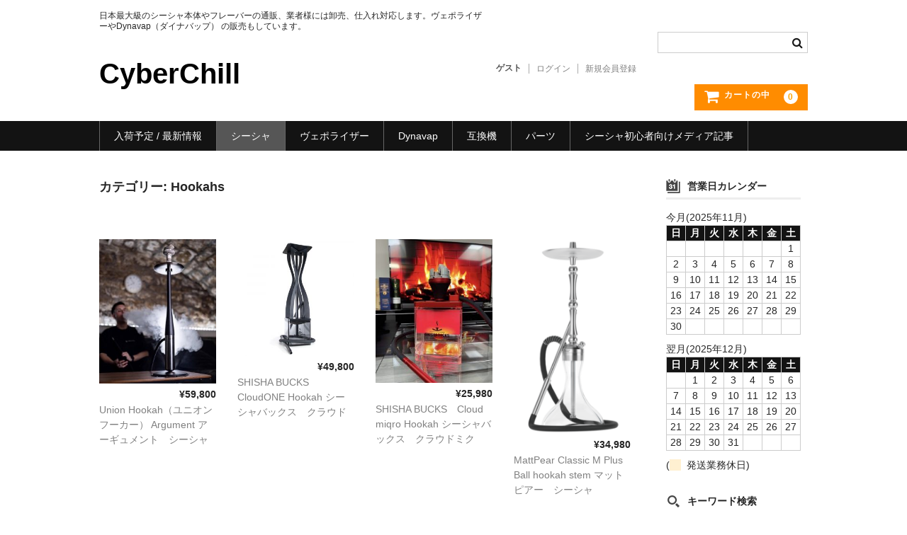

--- FILE ---
content_type: text/html; charset=UTF-8
request_url: https://cyber-chill.com/archives/category/item/hookah/hookahs
body_size: 16130
content:
<!DOCTYPE html>
<html dir="ltr" lang="ja" prefix="og: https://ogp.me/ns#">

<head>
	<meta charset="UTF-8" />
	<meta name="viewport" content="width=device-width, user-scalable=no">
	<meta name="format-detection" content="telephone=no"/>

	<title>Hookahs - CyberChill</title>
	<style>img:is([sizes="auto" i], [sizes^="auto," i]) { contain-intrinsic-size: 3000px 1500px }</style>
	
		<!-- All in One SEO 4.8.3.2 - aioseo.com -->
	<meta name="robots" content="max-image-preview:large" />
	<link rel="canonical" href="https://cyber-chill.com/archives/category/item/hookah/hookahs" />
	<link rel="next" href="https://cyber-chill.com/archives/category/item/hookah/hookahs/page/2" />
	<meta name="generator" content="All in One SEO (AIOSEO) 4.8.3.2" />
		<script type="application/ld+json" class="aioseo-schema">
			{"@context":"https:\/\/schema.org","@graph":[{"@type":"BreadcrumbList","@id":"https:\/\/cyber-chill.com\/archives\/category\/item\/hookah\/hookahs#breadcrumblist","itemListElement":[{"@type":"ListItem","@id":"https:\/\/cyber-chill.com#listItem","position":1,"name":"\u30db\u30fc\u30e0","item":"https:\/\/cyber-chill.com","nextItem":{"@type":"ListItem","@id":"https:\/\/cyber-chill.com\/archives\/category\/item#listItem","name":"\u5546\u54c1"}},{"@type":"ListItem","@id":"https:\/\/cyber-chill.com\/archives\/category\/item#listItem","position":2,"name":"\u5546\u54c1","item":"https:\/\/cyber-chill.com\/archives\/category\/item","nextItem":{"@type":"ListItem","@id":"https:\/\/cyber-chill.com\/archives\/category\/item\/hookah#listItem","name":"\u30b7\u30fc\u30b7\u30e3"},"previousItem":{"@type":"ListItem","@id":"https:\/\/cyber-chill.com#listItem","name":"\u30db\u30fc\u30e0"}},{"@type":"ListItem","@id":"https:\/\/cyber-chill.com\/archives\/category\/item\/hookah#listItem","position":3,"name":"\u30b7\u30fc\u30b7\u30e3","item":"https:\/\/cyber-chill.com\/archives\/category\/item\/hookah","nextItem":{"@type":"ListItem","@id":"https:\/\/cyber-chill.com\/archives\/category\/item\/hookah\/hookahs#listItem","name":"Hookahs"},"previousItem":{"@type":"ListItem","@id":"https:\/\/cyber-chill.com\/archives\/category\/item#listItem","name":"\u5546\u54c1"}},{"@type":"ListItem","@id":"https:\/\/cyber-chill.com\/archives\/category\/item\/hookah\/hookahs#listItem","position":4,"name":"Hookahs","previousItem":{"@type":"ListItem","@id":"https:\/\/cyber-chill.com\/archives\/category\/item\/hookah#listItem","name":"\u30b7\u30fc\u30b7\u30e3"}}]},{"@type":"CollectionPage","@id":"https:\/\/cyber-chill.com\/archives\/category\/item\/hookah\/hookahs#collectionpage","url":"https:\/\/cyber-chill.com\/archives\/category\/item\/hookah\/hookahs","name":"Hookahs - CyberChill","inLanguage":"ja","isPartOf":{"@id":"https:\/\/cyber-chill.com\/#website"},"breadcrumb":{"@id":"https:\/\/cyber-chill.com\/archives\/category\/item\/hookah\/hookahs#breadcrumblist"}},{"@type":"Organization","@id":"https:\/\/cyber-chill.com\/#organization","name":"CyberChill","description":"\u65e5\u672c\u6700\u5927\u7d1a\u306e\u30b7\u30fc\u30b7\u30e3\u672c\u4f53\u3084\u30d5\u30ec\u30fc\u30d0\u30fc\u306e\u901a\u8ca9\u3001\u696d\u8005\u69d8\u306b\u306f\u5378\u58f2\u3001\u4ed5\u5165\u308c\u5bfe\u5fdc\u3057\u307e\u3059\u3002\u30f4\u30a7\u30dd\u30e9\u30a4\u30b6\u30fc\u3084Dynavap\uff08\u30c0\u30a4\u30ca\u30d0\u30c3\u30d7\uff09 \u306e\u8ca9\u58f2\u3082\u3057\u3066\u3044\u307e\u3059\u3002","url":"https:\/\/cyber-chill.com\/"},{"@type":"WebSite","@id":"https:\/\/cyber-chill.com\/#website","url":"https:\/\/cyber-chill.com\/","name":"CyberChill","description":"\u65e5\u672c\u6700\u5927\u7d1a\u306e\u30b7\u30fc\u30b7\u30e3\u672c\u4f53\u3084\u30d5\u30ec\u30fc\u30d0\u30fc\u306e\u901a\u8ca9\u3001\u696d\u8005\u69d8\u306b\u306f\u5378\u58f2\u3001\u4ed5\u5165\u308c\u5bfe\u5fdc\u3057\u307e\u3059\u3002\u30f4\u30a7\u30dd\u30e9\u30a4\u30b6\u30fc\u3084Dynavap\uff08\u30c0\u30a4\u30ca\u30d0\u30c3\u30d7\uff09 \u306e\u8ca9\u58f2\u3082\u3057\u3066\u3044\u307e\u3059\u3002","inLanguage":"ja","publisher":{"@id":"https:\/\/cyber-chill.com\/#organization"}}]}
		</script>
		<!-- All in One SEO -->

<link rel="alternate" type="application/rss+xml" title="CyberChill &raquo; Hookahs カテゴリーのフィード" href="https://cyber-chill.com/archives/category/item/hookah/hookahs/feed" />
<script type="text/javascript">
/* <![CDATA[ */
window._wpemojiSettings = {"baseUrl":"https:\/\/s.w.org\/images\/core\/emoji\/15.0.3\/72x72\/","ext":".png","svgUrl":"https:\/\/s.w.org\/images\/core\/emoji\/15.0.3\/svg\/","svgExt":".svg","source":{"concatemoji":"https:\/\/cyber-chill.com\/wp-includes\/js\/wp-emoji-release.min.js?ver=6.7.4"}};
/*! This file is auto-generated */
!function(i,n){var o,s,e;function c(e){try{var t={supportTests:e,timestamp:(new Date).valueOf()};sessionStorage.setItem(o,JSON.stringify(t))}catch(e){}}function p(e,t,n){e.clearRect(0,0,e.canvas.width,e.canvas.height),e.fillText(t,0,0);var t=new Uint32Array(e.getImageData(0,0,e.canvas.width,e.canvas.height).data),r=(e.clearRect(0,0,e.canvas.width,e.canvas.height),e.fillText(n,0,0),new Uint32Array(e.getImageData(0,0,e.canvas.width,e.canvas.height).data));return t.every(function(e,t){return e===r[t]})}function u(e,t,n){switch(t){case"flag":return n(e,"\ud83c\udff3\ufe0f\u200d\u26a7\ufe0f","\ud83c\udff3\ufe0f\u200b\u26a7\ufe0f")?!1:!n(e,"\ud83c\uddfa\ud83c\uddf3","\ud83c\uddfa\u200b\ud83c\uddf3")&&!n(e,"\ud83c\udff4\udb40\udc67\udb40\udc62\udb40\udc65\udb40\udc6e\udb40\udc67\udb40\udc7f","\ud83c\udff4\u200b\udb40\udc67\u200b\udb40\udc62\u200b\udb40\udc65\u200b\udb40\udc6e\u200b\udb40\udc67\u200b\udb40\udc7f");case"emoji":return!n(e,"\ud83d\udc26\u200d\u2b1b","\ud83d\udc26\u200b\u2b1b")}return!1}function f(e,t,n){var r="undefined"!=typeof WorkerGlobalScope&&self instanceof WorkerGlobalScope?new OffscreenCanvas(300,150):i.createElement("canvas"),a=r.getContext("2d",{willReadFrequently:!0}),o=(a.textBaseline="top",a.font="600 32px Arial",{});return e.forEach(function(e){o[e]=t(a,e,n)}),o}function t(e){var t=i.createElement("script");t.src=e,t.defer=!0,i.head.appendChild(t)}"undefined"!=typeof Promise&&(o="wpEmojiSettingsSupports",s=["flag","emoji"],n.supports={everything:!0,everythingExceptFlag:!0},e=new Promise(function(e){i.addEventListener("DOMContentLoaded",e,{once:!0})}),new Promise(function(t){var n=function(){try{var e=JSON.parse(sessionStorage.getItem(o));if("object"==typeof e&&"number"==typeof e.timestamp&&(new Date).valueOf()<e.timestamp+604800&&"object"==typeof e.supportTests)return e.supportTests}catch(e){}return null}();if(!n){if("undefined"!=typeof Worker&&"undefined"!=typeof OffscreenCanvas&&"undefined"!=typeof URL&&URL.createObjectURL&&"undefined"!=typeof Blob)try{var e="postMessage("+f.toString()+"("+[JSON.stringify(s),u.toString(),p.toString()].join(",")+"));",r=new Blob([e],{type:"text/javascript"}),a=new Worker(URL.createObjectURL(r),{name:"wpTestEmojiSupports"});return void(a.onmessage=function(e){c(n=e.data),a.terminate(),t(n)})}catch(e){}c(n=f(s,u,p))}t(n)}).then(function(e){for(var t in e)n.supports[t]=e[t],n.supports.everything=n.supports.everything&&n.supports[t],"flag"!==t&&(n.supports.everythingExceptFlag=n.supports.everythingExceptFlag&&n.supports[t]);n.supports.everythingExceptFlag=n.supports.everythingExceptFlag&&!n.supports.flag,n.DOMReady=!1,n.readyCallback=function(){n.DOMReady=!0}}).then(function(){return e}).then(function(){var e;n.supports.everything||(n.readyCallback(),(e=n.source||{}).concatemoji?t(e.concatemoji):e.wpemoji&&e.twemoji&&(t(e.twemoji),t(e.wpemoji)))}))}((window,document),window._wpemojiSettings);
/* ]]> */
</script>
<style id='wp-emoji-styles-inline-css' type='text/css'>

	img.wp-smiley, img.emoji {
		display: inline !important;
		border: none !important;
		box-shadow: none !important;
		height: 1em !important;
		width: 1em !important;
		margin: 0 0.07em !important;
		vertical-align: -0.1em !important;
		background: none !important;
		padding: 0 !important;
	}
</style>
<link rel='stylesheet' id='wp-block-library-css' href='https://cyber-chill.com/wp-includes/css/dist/block-library/style.min.css?ver=6.7.4' type='text/css' media='all' />
<style id='classic-theme-styles-inline-css' type='text/css'>
/*! This file is auto-generated */
.wp-block-button__link{color:#fff;background-color:#32373c;border-radius:9999px;box-shadow:none;text-decoration:none;padding:calc(.667em + 2px) calc(1.333em + 2px);font-size:1.125em}.wp-block-file__button{background:#32373c;color:#fff;text-decoration:none}
</style>
<style id='global-styles-inline-css' type='text/css'>
:root{--wp--preset--aspect-ratio--square: 1;--wp--preset--aspect-ratio--4-3: 4/3;--wp--preset--aspect-ratio--3-4: 3/4;--wp--preset--aspect-ratio--3-2: 3/2;--wp--preset--aspect-ratio--2-3: 2/3;--wp--preset--aspect-ratio--16-9: 16/9;--wp--preset--aspect-ratio--9-16: 9/16;--wp--preset--color--black: #000000;--wp--preset--color--cyan-bluish-gray: #abb8c3;--wp--preset--color--white: #ffffff;--wp--preset--color--pale-pink: #f78da7;--wp--preset--color--vivid-red: #cf2e2e;--wp--preset--color--luminous-vivid-orange: #ff6900;--wp--preset--color--luminous-vivid-amber: #fcb900;--wp--preset--color--light-green-cyan: #7bdcb5;--wp--preset--color--vivid-green-cyan: #00d084;--wp--preset--color--pale-cyan-blue: #8ed1fc;--wp--preset--color--vivid-cyan-blue: #0693e3;--wp--preset--color--vivid-purple: #9b51e0;--wp--preset--gradient--vivid-cyan-blue-to-vivid-purple: linear-gradient(135deg,rgba(6,147,227,1) 0%,rgb(155,81,224) 100%);--wp--preset--gradient--light-green-cyan-to-vivid-green-cyan: linear-gradient(135deg,rgb(122,220,180) 0%,rgb(0,208,130) 100%);--wp--preset--gradient--luminous-vivid-amber-to-luminous-vivid-orange: linear-gradient(135deg,rgba(252,185,0,1) 0%,rgba(255,105,0,1) 100%);--wp--preset--gradient--luminous-vivid-orange-to-vivid-red: linear-gradient(135deg,rgba(255,105,0,1) 0%,rgb(207,46,46) 100%);--wp--preset--gradient--very-light-gray-to-cyan-bluish-gray: linear-gradient(135deg,rgb(238,238,238) 0%,rgb(169,184,195) 100%);--wp--preset--gradient--cool-to-warm-spectrum: linear-gradient(135deg,rgb(74,234,220) 0%,rgb(151,120,209) 20%,rgb(207,42,186) 40%,rgb(238,44,130) 60%,rgb(251,105,98) 80%,rgb(254,248,76) 100%);--wp--preset--gradient--blush-light-purple: linear-gradient(135deg,rgb(255,206,236) 0%,rgb(152,150,240) 100%);--wp--preset--gradient--blush-bordeaux: linear-gradient(135deg,rgb(254,205,165) 0%,rgb(254,45,45) 50%,rgb(107,0,62) 100%);--wp--preset--gradient--luminous-dusk: linear-gradient(135deg,rgb(255,203,112) 0%,rgb(199,81,192) 50%,rgb(65,88,208) 100%);--wp--preset--gradient--pale-ocean: linear-gradient(135deg,rgb(255,245,203) 0%,rgb(182,227,212) 50%,rgb(51,167,181) 100%);--wp--preset--gradient--electric-grass: linear-gradient(135deg,rgb(202,248,128) 0%,rgb(113,206,126) 100%);--wp--preset--gradient--midnight: linear-gradient(135deg,rgb(2,3,129) 0%,rgb(40,116,252) 100%);--wp--preset--font-size--small: 13px;--wp--preset--font-size--medium: 20px;--wp--preset--font-size--large: 36px;--wp--preset--font-size--x-large: 42px;--wp--preset--spacing--20: 0.44rem;--wp--preset--spacing--30: 0.67rem;--wp--preset--spacing--40: 1rem;--wp--preset--spacing--50: 1.5rem;--wp--preset--spacing--60: 2.25rem;--wp--preset--spacing--70: 3.38rem;--wp--preset--spacing--80: 5.06rem;--wp--preset--shadow--natural: 6px 6px 9px rgba(0, 0, 0, 0.2);--wp--preset--shadow--deep: 12px 12px 50px rgba(0, 0, 0, 0.4);--wp--preset--shadow--sharp: 6px 6px 0px rgba(0, 0, 0, 0.2);--wp--preset--shadow--outlined: 6px 6px 0px -3px rgba(255, 255, 255, 1), 6px 6px rgba(0, 0, 0, 1);--wp--preset--shadow--crisp: 6px 6px 0px rgba(0, 0, 0, 1);}:where(.is-layout-flex){gap: 0.5em;}:where(.is-layout-grid){gap: 0.5em;}body .is-layout-flex{display: flex;}.is-layout-flex{flex-wrap: wrap;align-items: center;}.is-layout-flex > :is(*, div){margin: 0;}body .is-layout-grid{display: grid;}.is-layout-grid > :is(*, div){margin: 0;}:where(.wp-block-columns.is-layout-flex){gap: 2em;}:where(.wp-block-columns.is-layout-grid){gap: 2em;}:where(.wp-block-post-template.is-layout-flex){gap: 1.25em;}:where(.wp-block-post-template.is-layout-grid){gap: 1.25em;}.has-black-color{color: var(--wp--preset--color--black) !important;}.has-cyan-bluish-gray-color{color: var(--wp--preset--color--cyan-bluish-gray) !important;}.has-white-color{color: var(--wp--preset--color--white) !important;}.has-pale-pink-color{color: var(--wp--preset--color--pale-pink) !important;}.has-vivid-red-color{color: var(--wp--preset--color--vivid-red) !important;}.has-luminous-vivid-orange-color{color: var(--wp--preset--color--luminous-vivid-orange) !important;}.has-luminous-vivid-amber-color{color: var(--wp--preset--color--luminous-vivid-amber) !important;}.has-light-green-cyan-color{color: var(--wp--preset--color--light-green-cyan) !important;}.has-vivid-green-cyan-color{color: var(--wp--preset--color--vivid-green-cyan) !important;}.has-pale-cyan-blue-color{color: var(--wp--preset--color--pale-cyan-blue) !important;}.has-vivid-cyan-blue-color{color: var(--wp--preset--color--vivid-cyan-blue) !important;}.has-vivid-purple-color{color: var(--wp--preset--color--vivid-purple) !important;}.has-black-background-color{background-color: var(--wp--preset--color--black) !important;}.has-cyan-bluish-gray-background-color{background-color: var(--wp--preset--color--cyan-bluish-gray) !important;}.has-white-background-color{background-color: var(--wp--preset--color--white) !important;}.has-pale-pink-background-color{background-color: var(--wp--preset--color--pale-pink) !important;}.has-vivid-red-background-color{background-color: var(--wp--preset--color--vivid-red) !important;}.has-luminous-vivid-orange-background-color{background-color: var(--wp--preset--color--luminous-vivid-orange) !important;}.has-luminous-vivid-amber-background-color{background-color: var(--wp--preset--color--luminous-vivid-amber) !important;}.has-light-green-cyan-background-color{background-color: var(--wp--preset--color--light-green-cyan) !important;}.has-vivid-green-cyan-background-color{background-color: var(--wp--preset--color--vivid-green-cyan) !important;}.has-pale-cyan-blue-background-color{background-color: var(--wp--preset--color--pale-cyan-blue) !important;}.has-vivid-cyan-blue-background-color{background-color: var(--wp--preset--color--vivid-cyan-blue) !important;}.has-vivid-purple-background-color{background-color: var(--wp--preset--color--vivid-purple) !important;}.has-black-border-color{border-color: var(--wp--preset--color--black) !important;}.has-cyan-bluish-gray-border-color{border-color: var(--wp--preset--color--cyan-bluish-gray) !important;}.has-white-border-color{border-color: var(--wp--preset--color--white) !important;}.has-pale-pink-border-color{border-color: var(--wp--preset--color--pale-pink) !important;}.has-vivid-red-border-color{border-color: var(--wp--preset--color--vivid-red) !important;}.has-luminous-vivid-orange-border-color{border-color: var(--wp--preset--color--luminous-vivid-orange) !important;}.has-luminous-vivid-amber-border-color{border-color: var(--wp--preset--color--luminous-vivid-amber) !important;}.has-light-green-cyan-border-color{border-color: var(--wp--preset--color--light-green-cyan) !important;}.has-vivid-green-cyan-border-color{border-color: var(--wp--preset--color--vivid-green-cyan) !important;}.has-pale-cyan-blue-border-color{border-color: var(--wp--preset--color--pale-cyan-blue) !important;}.has-vivid-cyan-blue-border-color{border-color: var(--wp--preset--color--vivid-cyan-blue) !important;}.has-vivid-purple-border-color{border-color: var(--wp--preset--color--vivid-purple) !important;}.has-vivid-cyan-blue-to-vivid-purple-gradient-background{background: var(--wp--preset--gradient--vivid-cyan-blue-to-vivid-purple) !important;}.has-light-green-cyan-to-vivid-green-cyan-gradient-background{background: var(--wp--preset--gradient--light-green-cyan-to-vivid-green-cyan) !important;}.has-luminous-vivid-amber-to-luminous-vivid-orange-gradient-background{background: var(--wp--preset--gradient--luminous-vivid-amber-to-luminous-vivid-orange) !important;}.has-luminous-vivid-orange-to-vivid-red-gradient-background{background: var(--wp--preset--gradient--luminous-vivid-orange-to-vivid-red) !important;}.has-very-light-gray-to-cyan-bluish-gray-gradient-background{background: var(--wp--preset--gradient--very-light-gray-to-cyan-bluish-gray) !important;}.has-cool-to-warm-spectrum-gradient-background{background: var(--wp--preset--gradient--cool-to-warm-spectrum) !important;}.has-blush-light-purple-gradient-background{background: var(--wp--preset--gradient--blush-light-purple) !important;}.has-blush-bordeaux-gradient-background{background: var(--wp--preset--gradient--blush-bordeaux) !important;}.has-luminous-dusk-gradient-background{background: var(--wp--preset--gradient--luminous-dusk) !important;}.has-pale-ocean-gradient-background{background: var(--wp--preset--gradient--pale-ocean) !important;}.has-electric-grass-gradient-background{background: var(--wp--preset--gradient--electric-grass) !important;}.has-midnight-gradient-background{background: var(--wp--preset--gradient--midnight) !important;}.has-small-font-size{font-size: var(--wp--preset--font-size--small) !important;}.has-medium-font-size{font-size: var(--wp--preset--font-size--medium) !important;}.has-large-font-size{font-size: var(--wp--preset--font-size--large) !important;}.has-x-large-font-size{font-size: var(--wp--preset--font-size--x-large) !important;}
:where(.wp-block-post-template.is-layout-flex){gap: 1.25em;}:where(.wp-block-post-template.is-layout-grid){gap: 1.25em;}
:where(.wp-block-columns.is-layout-flex){gap: 2em;}:where(.wp-block-columns.is-layout-grid){gap: 2em;}
:root :where(.wp-block-pullquote){font-size: 1.5em;line-height: 1.6;}
</style>
<link rel='stylesheet' id='toc-screen-css' href='https://cyber-chill.com/wp-content/plugins/table-of-contents-plus/screen.min.css?ver=2411.1' type='text/css' media='all' />
<link rel='stylesheet' id='wc-basic-style-css' href='https://cyber-chill.com/wp-content/themes/welcart_basic/style.css?ver=1.7.7' type='text/css' media='all' />
<link rel='stylesheet' id='font-awesome-css' href='https://cyber-chill.com/wp-content/themes/welcart_basic/font-awesome/font-awesome.min.css?ver=1.0' type='text/css' media='all' />
<link rel='stylesheet' id='usces_default_css-css' href='https://cyber-chill.com/wp-content/plugins/usc-e-shop/css/usces_default.css?ver=2.11.25.2511121' type='text/css' media='all' />
<link rel='stylesheet' id='dashicons-css' href='https://cyber-chill.com/wp-includes/css/dashicons.min.css?ver=6.7.4' type='text/css' media='all' />
<link rel='stylesheet' id='theme_cart_css-css' href='https://cyber-chill.com/wp-content/themes/welcart_basic/usces_cart.css?ver=2.11.25.2511121' type='text/css' media='all' />
<script type="text/javascript" src="https://cyber-chill.com/wp-includes/js/jquery/jquery.min.js?ver=3.7.1" id="jquery-core-js"></script>
<script type="text/javascript" src="https://cyber-chill.com/wp-includes/js/jquery/jquery-migrate.min.js?ver=3.4.1" id="jquery-migrate-js"></script>
<script type="text/javascript" src="https://cyber-chill.com/wp-content/themes/welcart_basic/js/front-customized.js?ver=1.0" id="wc-basic-js-js"></script>
<link rel="https://api.w.org/" href="https://cyber-chill.com/wp-json/" /><link rel="alternate" title="JSON" type="application/json" href="https://cyber-chill.com/wp-json/wp/v2/categories/67" /><link rel="EditURI" type="application/rsd+xml" title="RSD" href="https://cyber-chill.com/xmlrpc.php?rsd" />
<meta name="generator" content="WordPress 6.7.4" />
<link rel="icon" href="https://cyber-chill.com/wp-content/uploads/2020/02/cropped-icon-32x32.png" sizes="32x32" />
<link rel="icon" href="https://cyber-chill.com/wp-content/uploads/2020/02/cropped-icon-192x192.png" sizes="192x192" />
<link rel="apple-touch-icon" href="https://cyber-chill.com/wp-content/uploads/2020/02/cropped-icon-180x180.png" />
<meta name="msapplication-TileImage" content="https://cyber-chill.com/wp-content/uploads/2020/02/cropped-icon-270x270.png" />
</head>

<body class="archive category category-hookahs category-67">

	
	<header id="masthead" class="site-header" role="banner">

		<div class="inner cf">

			<p class="site-description">日本最大級のシーシャ本体やフレーバーの通販、業者様には卸売、仕入れ対応します。ヴェポライザーやDynavap（ダイナバップ） の販売もしています。</p>
					<div class="site-title"><a href="https://cyber-chill.com/" title="CyberChill" rel="home">CyberChill</a></div>
		
		
			<div class="snav cf">
				<div class="search-box">
					<i class="fa fa-search"></i>
					<form role="search" method="get" action="https://cyber-chill.com/" >
		<div class="s-box">
			<input type="text" value="" name="s" id="head-s-text" class="search-text" />
			<input type="submit" id="head-s-submit" class="searchsubmit" value="&#xf002;" />
		</div>
	</form>				</div><!-- .search-box -->

							<div class="membership">
					<i class="fa fa-user"></i>
					<ul class="cf">
																	<li>ゲスト</li>
						<li><a href="https://cyber-chill.com/usces-member?usces_page=login" class="usces_login_a">ログイン</a></li>
						<li><a href="https://cyber-chill.com/usces-member?usces_page=newmember">新規会員登録</a></li>
																</ul>
				</div><!-- .membership -->
			
				<div class="incart-btn">
					<a href="https://cyber-chill.com/usces-cart">
						<i class="fa fa-shopping-cart"><span>カートの中</span></i>
											<span class="total-quant">0</span>
										</a>
				</div><!-- .incart-btn -->
			</div><!-- .snav -->

		
		</div><!-- .inner -->

		
		<nav id="site-navigation" class="main-navigation" role="navigation">
			<label for="panel"><span></span></label>
			<input type="checkbox" id="panel" class="on-off" />
			<div class="nav-menu-open"><ul id="menu-%e3%83%98%e3%83%83%e3%83%80" class="header-nav-container cf"><li id="menu-item-3485" class="menu-item menu-item-type-taxonomy menu-item-object-category menu-item-has-children menu-item-3485"><a href="https://cyber-chill.com/archives/category/news">入荷予定 / 最新情報</a>
<ul class="sub-menu">
	<li id="menu-item-3527" class="menu-item menu-item-type-taxonomy menu-item-object-category menu-item-3527"><a href="https://cyber-chill.com/archives/category/item/preorder">予約</a></li>
</ul>
</li>
<li id="menu-item-3486" class="menu-item menu-item-type-taxonomy menu-item-object-category current-category-ancestor current-menu-ancestor current-menu-parent current-category-parent menu-item-has-children menu-item-3486"><a href="https://cyber-chill.com/archives/category/item/hookah">シーシャ</a>
<ul class="sub-menu">
	<li id="menu-item-3521" class="menu-item menu-item-type-taxonomy menu-item-object-category current-menu-item menu-item-has-children menu-item-3521"><a href="https://cyber-chill.com/archives/category/item/hookah/hookahs" aria-current="page">Hookahs</a>
	<ul class="sub-menu">
		<li id="menu-item-6740" class="menu-item menu-item-type-taxonomy menu-item-object-category menu-item-6740"><a href="https://cyber-chill.com/archives/category/item/vape/liquid/cyberchill">CyberChill</a></li>
		<li id="menu-item-7273" class="menu-item menu-item-type-taxonomy menu-item-object-category menu-item-7273"><a href="https://cyber-chill.com/archives/category/item/hookah/hookahs/%d0%bd%d0%b0-%d0%b3%d1%80%d0%b0%d0%bd%d0%b8">НА ГРАНИ (NA GRANI)</a></li>
		<li id="menu-item-3511" class="menu-item menu-item-type-taxonomy menu-item-object-category menu-item-3511"><a href="https://cyber-chill.com/archives/category/item/hookah/hookahs/shishabucks">SHISHABUCKS</a></li>
		<li id="menu-item-3505" class="menu-item menu-item-type-taxonomy menu-item-object-category menu-item-3505"><a href="https://cyber-chill.com/archives/category/item/hookah/hookahs/dschinni">dschinni</a></li>
		<li id="menu-item-3509" class="menu-item menu-item-type-taxonomy menu-item-object-category menu-item-3509"><a href="https://cyber-chill.com/archives/category/item/hookah/hookahs/oduman">Oduman</a></li>
		<li id="menu-item-3506" class="menu-item menu-item-type-taxonomy menu-item-object-category menu-item-3506"><a href="https://cyber-chill.com/archives/category/item/hookah/hookahs/kaloud">Kaloud</a></li>
		<li id="menu-item-5915" class="menu-item menu-item-type-taxonomy menu-item-object-category menu-item-5915"><a href="https://cyber-chill.com/archives/category/item/hookah/hookahs/khalil-mamoon">Khalil Mamoon</a></li>
		<li id="menu-item-3512" class="menu-item menu-item-type-taxonomy menu-item-object-category menu-item-3512"><a href="https://cyber-chill.com/archives/category/item/hookah/hookahs/vz">VZ</a></li>
		<li id="menu-item-3510" class="menu-item menu-item-type-taxonomy menu-item-object-category menu-item-3510"><a href="https://cyber-chill.com/archives/category/item/hookah/hookahs/rf">RF</a></li>
		<li id="menu-item-3508" class="menu-item menu-item-type-taxonomy menu-item-object-category menu-item-3508"><a href="https://cyber-chill.com/archives/category/item/hookah/hookahs/nomad">NOMAD</a></li>
		<li id="menu-item-3507" class="menu-item menu-item-type-taxonomy menu-item-object-category menu-item-3507"><a href="https://cyber-chill.com/archives/category/item/hookah/hookahs/mamay-custom">Mamay Custom</a></li>
		<li id="menu-item-4594" class="menu-item menu-item-type-taxonomy menu-item-object-category menu-item-4594"><a href="https://cyber-chill.com/archives/category/item/hookah/hookahs/mexanika">MEXANIKA</a></li>
		<li id="menu-item-4891" class="menu-item menu-item-type-taxonomy menu-item-object-category menu-item-4891"><a href="https://cyber-chill.com/archives/category/item/hookah/hookahs/makloud">Maklaud</a></li>
	</ul>
</li>
	<li id="menu-item-3520" class="menu-item menu-item-type-taxonomy menu-item-object-category menu-item-3520"><a href="https://cyber-chill.com/archives/category/item/hookah/hms">HMS</a></li>
	<li id="menu-item-3525" class="menu-item menu-item-type-taxonomy menu-item-object-category menu-item-3525"><a href="https://cyber-chill.com/archives/category/item/hookah/%e3%83%9c%e3%82%a6%e3%83%ab%e3%83%8f%e3%82%ac%e3%83%ab%ef%bc%89">ボウル(ハガル）</a></li>
	<li id="menu-item-3492" class="menu-item menu-item-type-taxonomy menu-item-object-category menu-item-has-children menu-item-3492"><a href="https://cyber-chill.com/archives/category/item/hookah/%e3%82%b7%e3%83%bc%e3%82%b7%e3%83%a3%e3%83%95%e3%83%ac%e3%83%bc%e3%83%90%e3%83%bc">シーシャフレーバー</a>
	<ul class="sub-menu">
		<li id="menu-item-3626" class="menu-item menu-item-type-taxonomy menu-item-object-category menu-item-3626"><a href="https://cyber-chill.com/archives/category/item/hookah/%e3%82%b7%e3%83%bc%e3%82%b7%e3%83%a3%e3%83%95%e3%83%ac%e3%83%bc%e3%83%90%e3%83%bc/chillcloud">ChillCloud(チルクラウド）</a></li>
		<li id="menu-item-7322" class="menu-item menu-item-type-taxonomy menu-item-object-category menu-item-7322"><a href="https://cyber-chill.com/archives/category/item/hookah/%e3%82%b7%e3%83%bc%e3%82%b7%e3%83%a3%e3%83%95%e3%83%ac%e3%83%bc%e3%83%90%e3%83%bc/al-fakher%e3%82%a2%e3%83%ab%e3%83%95%e3%82%a1%e3%83%bc%e3%83%98%e3%83%ab%ef%bc%89">AL FAKHER(アルファーヘル）</a></li>
		<li id="menu-item-7148" class="menu-item menu-item-type-taxonomy menu-item-object-category menu-item-7148"><a href="https://cyber-chill.com/archives/category/item/hookah/%e3%82%b7%e3%83%bc%e3%82%b7%e3%83%a3%e3%83%95%e3%83%ac%e3%83%bc%e3%83%90%e3%83%bc/oduman-blend">オデュマン</a></li>
		<li id="menu-item-3503" class="menu-item menu-item-type-taxonomy menu-item-object-category menu-item-3503"><a href="https://cyber-chill.com/archives/category/item/hookah/%e3%82%b7%e3%83%bc%e3%82%b7%e3%83%a3%e3%83%95%e3%83%ac%e3%83%bc%e3%83%90%e3%83%bc/cobra-blanc">Cobra Blanc</a></li>
		<li id="menu-item-4015" class="menu-item menu-item-type-taxonomy menu-item-object-category menu-item-4015"><a href="https://cyber-chill.com/archives/category/item/hookah/%e3%82%b7%e3%83%bc%e3%82%b7%e3%83%a3%e3%83%95%e3%83%ac%e3%83%bc%e3%83%90%e3%83%bc/social-smoke">Social Smoke</a></li>
		<li id="menu-item-6522" class="menu-item menu-item-type-taxonomy menu-item-object-category menu-item-6522"><a href="https://cyber-chill.com/archives/category/item/hookah/%e3%82%b7%e3%83%bc%e3%82%b7%e3%83%a3%e3%83%95%e3%83%ac%e3%83%bc%e3%83%90%e3%83%bc/eternal-smoke">Eternal Smoke</a></li>
		<li id="menu-item-4040" class="menu-item menu-item-type-taxonomy menu-item-object-category menu-item-4040"><a href="https://cyber-chill.com/archives/category/item/hookah/%e3%82%b7%e3%83%bc%e3%82%b7%e3%83%a3%e3%83%95%e3%83%ac%e3%83%bc%e3%83%90%e3%83%bc/starbuzz">Starbuzz</a></li>
		<li id="menu-item-4007" class="menu-item menu-item-type-taxonomy menu-item-object-category menu-item-4007"><a href="https://cyber-chill.com/archives/category/item/hookah/%e3%82%b7%e3%83%bc%e3%82%b7%e3%83%a3%e3%83%95%e3%83%ac%e3%83%bc%e3%83%90%e3%83%bc/fml">FML</a></li>
		<li id="menu-item-3592" class="menu-item menu-item-type-taxonomy menu-item-object-category menu-item-3592"><a href="https://cyber-chill.com/archives/category/item/hookah/%e3%82%b7%e3%83%bc%e3%82%b7%e3%83%a3%e3%83%95%e3%83%ac%e3%83%bc%e3%83%90%e3%83%bc/fumari">FUMARI</a></li>
		<li id="menu-item-4066" class="menu-item menu-item-type-taxonomy menu-item-object-category menu-item-4066"><a href="https://cyber-chill.com/archives/category/item/hookah/%e3%82%b7%e3%83%bc%e3%82%b7%e3%83%a3%e3%83%95%e3%83%ac%e3%83%bc%e3%83%90%e3%83%bc/ugly">Ugly</a></li>
		<li id="menu-item-4058" class="menu-item menu-item-type-taxonomy menu-item-object-category menu-item-4058"><a href="https://cyber-chill.com/archives/category/item/hookah/%e3%82%b7%e3%83%bc%e3%82%b7%e3%83%a3%e3%83%95%e3%83%ac%e3%83%bc%e3%83%90%e3%83%bc/nirvanasupershisha">NirvanaSuperShisha</a></li>
		<li id="menu-item-4397" class="menu-item menu-item-type-taxonomy menu-item-object-category menu-item-4397"><a href="https://cyber-chill.com/archives/category/item/hookah/%e3%82%b7%e3%83%bc%e3%82%b7%e3%83%a3%e3%83%95%e3%83%ac%e3%83%bc%e3%83%90%e3%83%bc/sebero">SEBERO</a></li>
		<li id="menu-item-4216" class="menu-item menu-item-type-taxonomy menu-item-object-category menu-item-4216"><a href="https://cyber-chill.com/archives/category/item/hookah/%e3%82%b7%e3%83%bc%e3%82%b7%e3%83%a3%e3%83%95%e3%83%ac%e3%83%bc%e3%83%90%e3%83%bc/split">SPLIT</a></li>
		<li id="menu-item-4412" class="menu-item menu-item-type-taxonomy menu-item-object-category menu-item-4412"><a href="https://cyber-chill.com/archives/category/item/hookah/%e3%82%b7%e3%83%bc%e3%82%b7%e3%83%a3%e3%83%95%e3%83%ac%e3%83%bc%e3%83%90%e3%83%bc/azure">Azure</a></li>
		<li id="menu-item-4613" class="menu-item menu-item-type-taxonomy menu-item-object-category menu-item-4613"><a href="https://cyber-chill.com/archives/category/item/hookah/%e3%82%b7%e3%83%bc%e3%82%b7%e3%83%a3%e3%83%95%e3%83%ac%e3%83%bc%e3%83%90%e3%83%bc/zomo">ZOMO</a></li>
		<li id="menu-item-4717" class="menu-item menu-item-type-taxonomy menu-item-object-category menu-item-4717"><a href="https://cyber-chill.com/archives/category/item/hookah/%e3%82%b7%e3%83%bc%e3%82%b7%e3%83%a3%e3%83%95%e3%83%ac%e3%83%bc%e3%83%90%e3%83%bc/tangiers">Tangiers</a></li>
	</ul>
</li>
	<li id="menu-item-3526" class="menu-item menu-item-type-taxonomy menu-item-object-category menu-item-3526"><a href="https://cyber-chill.com/archives/category/item/hookah/%e3%83%9e%e3%82%a6%e3%82%b9%e3%83%94%e3%83%bc%e3%82%b9">マウスピース</a></li>
	<li id="menu-item-3524" class="menu-item menu-item-type-taxonomy menu-item-object-category menu-item-3524"><a href="https://cyber-chill.com/archives/category/item/hookah/%e3%83%88%e3%83%b3%e3%82%b0">トング</a></li>
	<li id="menu-item-6611" class="menu-item menu-item-type-taxonomy menu-item-object-category menu-item-6611"><a href="https://cyber-chill.com/archives/category/item/hookah/%e3%83%99%e3%83%bc%e3%82%b9%ef%bc%88%e8%8a%b1%e7%93%b6%ef%bc%89">ベース（花瓶）</a></li>
	<li id="menu-item-3522" class="menu-item menu-item-type-taxonomy menu-item-object-category menu-item-3522"><a href="https://cyber-chill.com/archives/category/item/hookah/%e3%82%b7%e3%83%bc%e3%82%b7%e3%83%a3%e3%80%80%e7%82%ad">シーシャ　炭</a></li>
	<li id="menu-item-4754" class="menu-item menu-item-type-taxonomy menu-item-object-category menu-item-4754"><a href="https://cyber-chill.com/archives/category/item/hookah/%e3%83%9b%e3%83%bc%e3%82%b9">ホース</a></li>
	<li id="menu-item-6049" class="menu-item menu-item-type-taxonomy menu-item-object-category menu-item-6049"><a href="https://cyber-chill.com/archives/category/item/hookah/led">LED</a></li>
</ul>
</li>
<li id="menu-item-3491" class="menu-item menu-item-type-taxonomy menu-item-object-category menu-item-has-children menu-item-3491"><a href="https://cyber-chill.com/archives/category/item/itemgenre/vaporizer">ヴェポライザー</a>
<ul class="sub-menu">
	<li id="menu-item-3498" class="menu-item menu-item-type-taxonomy menu-item-object-category menu-item-3498"><a href="https://cyber-chill.com/archives/category/item/itemgenre/vaporizer/pax">PAX</a></li>
	<li id="menu-item-3496" class="menu-item menu-item-type-taxonomy menu-item-object-category menu-item-3496"><a href="https://cyber-chill.com/archives/category/item/itemgenre/vaporizer/davinci">DAVINCI</a></li>
	<li id="menu-item-3500" class="menu-item menu-item-type-taxonomy menu-item-object-category menu-item-3500"><a href="https://cyber-chill.com/archives/category/item/itemgenre/vaporizer/zeus">ZEUS</a></li>
	<li id="menu-item-3513" class="menu-item menu-item-type-taxonomy menu-item-object-category menu-item-3513"><a href="https://cyber-chill.com/archives/category/item/hr">H R</a></li>
	<li id="menu-item-3499" class="menu-item menu-item-type-taxonomy menu-item-object-category menu-item-3499"><a href="https://cyber-chill.com/archives/category/item/itemgenre/vaporizer/storz-bickel">storz-bickel</a></li>
	<li id="menu-item-3497" class="menu-item menu-item-type-taxonomy menu-item-object-category menu-item-3497"><a href="https://cyber-chill.com/archives/category/item/itemgenre/vaporizer/dotmod">DOTMOD</a></li>
	<li id="menu-item-3495" class="menu-item menu-item-type-taxonomy menu-item-object-category menu-item-3495"><a href="https://cyber-chill.com/archives/category/item/itemgenre/vaporizer/arizer">Arizer</a></li>
</ul>
</li>
<li id="menu-item-3490" class="menu-item menu-item-type-taxonomy menu-item-object-category menu-item-has-children menu-item-3490"><a href="https://cyber-chill.com/archives/category/item/dynavap">Dynavap</a>
<ul class="sub-menu">
	<li id="menu-item-3515" class="menu-item menu-item-type-taxonomy menu-item-object-category menu-item-3515"><a href="https://cyber-chill.com/archives/category/item/dynavap/dynavap%e6%9c%ac%e4%bd%93">Dynavap本体</a></li>
	<li id="menu-item-3493" class="menu-item menu-item-type-taxonomy menu-item-object-category menu-item-3493"><a href="https://cyber-chill.com/archives/category/item/dynavap/dynavap%e3%83%91%e3%83%bc%e3%83%84">Dynavapパーツ</a></li>
	<li id="menu-item-3517" class="menu-item menu-item-type-taxonomy menu-item-object-category menu-item-3517"><a href="https://cyber-chill.com/archives/category/item/dynavap/ih">IH</a></li>
	<li id="menu-item-3519" class="menu-item menu-item-type-taxonomy menu-item-object-category menu-item-3519"><a href="https://cyber-chill.com/archives/category/item/dynavap/simrell-collection">Simrell Collection</a></li>
	<li id="menu-item-3516" class="menu-item menu-item-type-taxonomy menu-item-object-category menu-item-3516"><a href="https://cyber-chill.com/archives/category/item/dynavap/higher-level">HIGHER LEVEL</a></li>
	<li id="menu-item-3494" class="menu-item menu-item-type-taxonomy menu-item-object-category menu-item-3494"><a href="https://cyber-chill.com/archives/category/item/dynavap/futo">Futo</a></li>
	<li id="menu-item-3518" class="menu-item menu-item-type-taxonomy menu-item-object-category menu-item-3518"><a href="https://cyber-chill.com/archives/category/item/dynavap/marleymachinewoks">MMW</a></li>
</ul>
</li>
<li id="menu-item-3529" class="menu-item menu-item-type-taxonomy menu-item-object-category menu-item-3529"><a href="https://cyber-chill.com/archives/category/item/%e4%ba%92%e6%8f%9b%e6%a9%9f">互換機</a></li>
<li id="menu-item-3528" class="menu-item menu-item-type-taxonomy menu-item-object-category menu-item-3528"><a href="https://cyber-chill.com/archives/category/item/itemgenre/accessories">パーツ</a></li>
<li id="menu-item-4752" class="menu-item menu-item-type-taxonomy menu-item-object-category menu-item-has-children menu-item-4752"><a href="https://cyber-chill.com/archives/category/for-beginners-article">シーシャ初心者向けメディア記事</a>
<ul class="sub-menu">
	<li id="menu-item-8423" class="menu-item menu-item-type-taxonomy menu-item-object-category menu-item-8423"><a href="https://cyber-chill.com/archives/category/for-beginners-article/%e3%82%86%e3%81%a3%e3%81%8f%e3%82%8a%e8%a7%a3%e8%aa%ac">ゆっくり解説</a></li>
	<li id="menu-item-4750" class="menu-item menu-item-type-taxonomy menu-item-object-category menu-item-4750"><a href="https://cyber-chill.com/archives/category/for-beginners-article/homeshisha">自宅シーシャ</a></li>
	<li id="menu-item-5247" class="menu-item menu-item-type-taxonomy menu-item-object-category menu-item-5247"><a href="https://cyber-chill.com/archives/category/for-beginners-article/shisha-flavor">シーシャフレーバー</a></li>
	<li id="menu-item-4751" class="menu-item menu-item-type-taxonomy menu-item-object-category menu-item-4751"><a href="https://cyber-chill.com/archives/category/for-beginners-article/shisha-machine">シーシャ機材</a></li>
	<li id="menu-item-5248" class="menu-item menu-item-type-taxonomy menu-item-object-category menu-item-5248"><a href="https://cyber-chill.com/archives/category/for-beginners-article/shisha-start-business">シーシャ屋開業について</a></li>
</ul>
</li>
</ul></div>		</nav><!-- #site-navigation -->

		
	</header><!-- #masthead -->

	
		<div id="main" class="wrapper two-column right-set">

	<section id="primary" class="site-content">
		<div id="content" role="main">

			<header class="page-header">
				<h1 class="page-title">カテゴリー: <span>Hookahs</span></h1>			</header><!-- .page-header -->

		
				<div class="cat-il type-grid">
									<article id="post-3562" class="post-3562 post type-post status-publish format-standard category-hookahs category-itemreco category-item">
						<div class="itemimg">
							<a href="https://cyber-chill.com/archives/3562">
								<img width="242" height="300" src="https://cyber-chill.com/wp-content/uploads/2021/09/argment.jpg" class="attachment-300x300 size-300x300" alt="argment" decoding="async" fetchpriority="high" srcset="https://cyber-chill.com/wp-content/uploads/2021/09/argment.jpg 1150w, https://cyber-chill.com/wp-content/uploads/2021/09/argment-242x300.jpg 242w, https://cyber-chill.com/wp-content/uploads/2021/09/argment-826x1024.jpg 826w, https://cyber-chill.com/wp-content/uploads/2021/09/argment-768x952.jpg 768w" sizes="(max-width: 242px) 100vw, 242px" />															</a>
													</div>
						<div class="itemprice">
							¥59,800						</div>
																	<div class="itemname"><a href="https://cyber-chill.com/archives/3562"  rel="bookmark">Union Hookah（ユニオンフーカー） Argument アーギュメント　シーシャパイプ</a></div>
					</article>
									<article id="post-2997" class="post-2997 post type-post status-publish format-standard category-hookahs category-shishabucks category-itemreco category-item">
						<div class="itemimg">
							<a href="https://cyber-chill.com/archives/2997">
								<img width="300" height="300" src="https://cyber-chill.com/wp-content/uploads/2021/08/CloudOne-Hookah-300x300.jpg" class="attachment-300x300 size-300x300" alt="CloudOne Hookah" decoding="async" srcset="https://cyber-chill.com/wp-content/uploads/2021/08/CloudOne-Hookah-300x300.jpg 300w, https://cyber-chill.com/wp-content/uploads/2021/08/CloudOne-Hookah-150x150.jpg 150w, https://cyber-chill.com/wp-content/uploads/2021/08/CloudOne-Hookah-768x768.jpg 768w, https://cyber-chill.com/wp-content/uploads/2021/08/CloudOne-Hookah.jpg 1000w" sizes="(max-width: 300px) 100vw, 300px" />															</a>
													</div>
						<div class="itemprice">
							¥49,800						</div>
																	<div class="itemname"><a href="https://cyber-chill.com/archives/2997"  rel="bookmark">SHISHA BUCKS　CloudONE Hookah シーシャバックス　クラウドワン　シーシャ</a></div>
					</article>
									<article id="post-4676" class="post-4676 post type-post status-publish format-standard category-hookahs category-shishabucks category-itemreco category-item category-118">
						<div class="itemimg">
							<a href="https://cyber-chill.com/archives/4676">
								<img width="244" height="300" src="https://cyber-chill.com/wp-content/uploads/2022/01/S__7405581.jpg" class="attachment-300x300 size-300x300" alt="cloudmicro" decoding="async" srcset="https://cyber-chill.com/wp-content/uploads/2022/01/S__7405581.jpg 1154w, https://cyber-chill.com/wp-content/uploads/2022/01/S__7405581-244x300.jpg 244w, https://cyber-chill.com/wp-content/uploads/2022/01/S__7405581-832x1024.jpg 832w, https://cyber-chill.com/wp-content/uploads/2022/01/S__7405581-768x945.jpg 768w" sizes="(max-width: 244px) 100vw, 244px" />															</a>
													</div>
						<div class="itemprice">
							¥25,980						</div>
																	<div class="itemname"><a href="https://cyber-chill.com/archives/4676"  rel="bookmark">SHISHA BUCKS　Cloud miqro Hookah シーシャバックス　クラウドミクロ　シーシャ</a></div>
					</article>
									<article id="post-8099" class="post-8099 post type-post status-publish format-standard category-hookahs category-itemreco category-hookah category-preorder category-item">
						<div class="itemimg">
							<a href="https://cyber-chill.com/archives/8099">
								<img width="180" height="300" src="https://cyber-chill.com/wp-content/uploads/2023/12/40zdd3fa8ghaigi_19e59ba8.png" class="attachment-300x300 size-300x300" alt="MattPear Classic M Plus Ball hookah stem" decoding="async" loading="lazy" srcset="https://cyber-chill.com/wp-content/uploads/2023/12/40zdd3fa8ghaigi_19e59ba8.png 599w, https://cyber-chill.com/wp-content/uploads/2023/12/40zdd3fa8ghaigi_19e59ba8-180x300.png 180w" sizes="auto, (max-width: 180px) 100vw, 180px" />															</a>
													</div>
						<div class="itemprice">
							¥34,980						</div>
																	<div class="itemname"><a href="https://cyber-chill.com/archives/8099"  rel="bookmark">MattPear Classic M Plus Ball hookah stem マットピアー　シーシャ　</a></div>
					</article>
									<article id="post-8088" class="post-8088 post type-post status-publish format-standard category-hookahs category-itemreco category-hookah category-item">
						<div class="itemimg">
							<a href="https://cyber-chill.com/archives/8088">
								<img width="208" height="300" src="https://cyber-chill.com/wp-content/uploads/2023/12/WhatsApp-Image-2022-06-23-at-16.19.41.jpeg" class="attachment-300x300 size-300x300" alt="El Bomber Mid Night" decoding="async" loading="lazy" srcset="https://cyber-chill.com/wp-content/uploads/2023/12/WhatsApp-Image-2022-06-23-at-16.19.41.jpeg 887w, https://cyber-chill.com/wp-content/uploads/2023/12/WhatsApp-Image-2022-06-23-at-16.19.41-208x300.jpeg 208w, https://cyber-chill.com/wp-content/uploads/2023/12/WhatsApp-Image-2022-06-23-at-16.19.41-710x1024.jpeg 710w, https://cyber-chill.com/wp-content/uploads/2023/12/WhatsApp-Image-2022-06-23-at-16.19.41-768x1108.jpeg 768w" sizes="auto, (max-width: 208px) 100vw, 208px" />															</a>
													</div>
						<div class="itemprice">
							¥29,980						</div>
																	<div class="itemname"><a href="https://cyber-chill.com/archives/8088"  rel="bookmark">El Bomber Mid Night　エルボンバーミッドナイト　シーシャ　ステム</a></div>
					</article>
									<article id="post-8626" class="post-8626 post type-post status-publish format-standard category-hookahs category-hookah category-item">
						<div class="itemimg">
							<a href="https://cyber-chill.com/archives/8626">
								<img width="300" height="300" src="https://cyber-chill.com/wp-content/uploads/2025/06/el_bomber_igla_street_art_hq2-300x300.jpg" class="attachment-300x300 size-300x300" alt="Street Art" decoding="async" loading="lazy" srcset="https://cyber-chill.com/wp-content/uploads/2025/06/el_bomber_igla_street_art_hq2-300x300.jpg 300w, https://cyber-chill.com/wp-content/uploads/2025/06/el_bomber_igla_street_art_hq2-150x150.jpg 150w, https://cyber-chill.com/wp-content/uploads/2025/06/el_bomber_igla_street_art_hq2-768x768.jpg 768w, https://cyber-chill.com/wp-content/uploads/2025/06/el_bomber_igla_street_art_hq2.jpg 800w" sizes="auto, (max-width: 300px) 100vw, 300px" />															</a>
													</div>
						<div class="itemprice">
							¥25,980						</div>
																	<div class="itemname"><a href="https://cyber-chill.com/archives/8626"  rel="bookmark">El Bomber 　IGLA Street Art  エル・ボンバー イグラ ストリートアート</a></div>
					</article>
									<article id="post-8617" class="post-8617 post type-post status-publish format-standard category-hookahs category-hookah category-item">
						<div class="itemimg">
							<a href="https://cyber-chill.com/archives/8617">
								<img width="225" height="300" src="https://cyber-chill.com/wp-content/uploads/2025/06/el_bomber_igla_aztec_hq1.jpg" class="attachment-300x300 size-300x300" alt="Aztec" decoding="async" loading="lazy" srcset="https://cyber-chill.com/wp-content/uploads/2025/06/el_bomber_igla_aztec_hq1.jpg 800w, https://cyber-chill.com/wp-content/uploads/2025/06/el_bomber_igla_aztec_hq1-225x300.jpg 225w, https://cyber-chill.com/wp-content/uploads/2025/06/el_bomber_igla_aztec_hq1-768x1024.jpg 768w" sizes="auto, (max-width: 225px) 100vw, 225px" />															</a>
													</div>
						<div class="itemprice">
							¥25,980						</div>
																	<div class="itemname"><a href="https://cyber-chill.com/archives/8617"  rel="bookmark">El Bomber 　IGLA Aztec エル・ボンバー イグラ アステカ</a></div>
					</article>
									<article id="post-8609" class="post-8609 post type-post status-publish format-standard category-hookahs category-hookah category-item">
						<div class="itemimg">
							<a href="https://cyber-chill.com/archives/8609">
								<img width="225" height="300" src="https://cyber-chill.com/wp-content/uploads/2025/06/machine.jpg" class="attachment-300x300 size-300x300" alt="Machine" decoding="async" loading="lazy" srcset="https://cyber-chill.com/wp-content/uploads/2025/06/machine.jpg 800w, https://cyber-chill.com/wp-content/uploads/2025/06/machine-225x300.jpg 225w, https://cyber-chill.com/wp-content/uploads/2025/06/machine-768x1024.jpg 768w" sizes="auto, (max-width: 225px) 100vw, 225px" />															</a>
													</div>
						<div class="itemprice">
							¥25,980						</div>
																	<div class="itemname"><a href="https://cyber-chill.com/archives/8609"  rel="bookmark">El Bomber 　IGLA Machine エル・ボンバー イグラ マシーン</a></div>
					</article>
									<article id="post-8597" class="post-8597 post type-post status-publish format-standard category-hookahs category-hookah category-item">
						<div class="itemimg">
							<a href="https://cyber-chill.com/archives/8597">
								<img width="225" height="300" src="https://cyber-chill.com/wp-content/uploads/2025/06/el_bomber_igla_unit09.jpeg" class="attachment-300x300 size-300x300" alt="Unit 09" decoding="async" loading="lazy" srcset="https://cyber-chill.com/wp-content/uploads/2025/06/el_bomber_igla_unit09.jpeg 300w, https://cyber-chill.com/wp-content/uploads/2025/06/el_bomber_igla_unit09-225x300.jpeg 225w" sizes="auto, (max-width: 225px) 100vw, 225px" />															</a>
													</div>
						<div class="itemprice">
							¥25,980						</div>
																	<div class="itemname"><a href="https://cyber-chill.com/archives/8597"  rel="bookmark">El Bomber 　IGLA Unit 09 エル・ボンバー イグラ ユニットナイン</a></div>
					</article>
									<article id="post-8590" class="post-8590 post type-post status-publish format-standard category-hookahs category-hookah category-item">
						<div class="itemimg">
							<a href="https://cyber-chill.com/archives/8590">
								<img width="225" height="300" src="https://cyber-chill.com/wp-content/uploads/2025/06/el_bomber_igla_mihendi.jpeg" class="attachment-300x300 size-300x300" alt="Mihendi " decoding="async" loading="lazy" srcset="https://cyber-chill.com/wp-content/uploads/2025/06/el_bomber_igla_mihendi.jpeg 400w, https://cyber-chill.com/wp-content/uploads/2025/06/el_bomber_igla_mihendi-225x300.jpeg 225w" sizes="auto, (max-width: 225px) 100vw, 225px" />															</a>
													</div>
						<div class="itemprice">
							¥25,980						</div>
																	<div class="itemname"><a href="https://cyber-chill.com/archives/8590"  rel="bookmark">El Bomber 　IGLA Mihendi エル・ボンバー イグラ ミヘンディ</a></div>
					</article>
									<article id="post-8059" class="post-8059 post type-post status-publish format-standard category-hookahs category-itemreco category-hookah category-item">
						<div class="itemimg">
							<a href="https://cyber-chill.com/archives/8059">
								<img width="240" height="300" src="https://cyber-chill.com/wp-content/uploads/2023/12/S__13647995.jpg" class="attachment-300x300 size-300x300" alt="ALPHA MODEL X REVERSE" decoding="async" loading="lazy" srcset="https://cyber-chill.com/wp-content/uploads/2023/12/S__13647995.jpg 1146w, https://cyber-chill.com/wp-content/uploads/2023/12/S__13647995-240x300.jpg 240w, https://cyber-chill.com/wp-content/uploads/2023/12/S__13647995-820x1024.jpg 820w, https://cyber-chill.com/wp-content/uploads/2023/12/S__13647995-768x959.jpg 768w" sizes="auto, (max-width: 240px) 100vw, 240px" />															</a>
													</div>
						<div class="itemprice">
							¥24,980						</div>
																	<div class="itemname"><a href="https://cyber-chill.com/archives/8059"  rel="bookmark">ALPHA MODEL X REVERSE　アルファフーカー　モデルX　リバース　シーシャ</a></div>
					</article>
									<article id="post-2900" class="post-2900 post type-post status-publish format-standard category-hms category-kaloud category-itemreco category-item">
						<div class="itemimg">
							<a href="https://cyber-chill.com/archives/2900">
								<img width="229" height="300" src="https://cyber-chill.com/wp-content/uploads/2021/08/Kaloud-Lotus.jpg" class="attachment-300x300 size-300x300" alt="Kaloud-Lotus" decoding="async" loading="lazy" srcset="https://cyber-chill.com/wp-content/uploads/2021/08/Kaloud-Lotus.jpg 450w, https://cyber-chill.com/wp-content/uploads/2021/08/Kaloud-Lotus-229x300.jpg 229w" sizes="auto, (max-width: 229px) 100vw, 229px" />															</a>
													</div>
						<div class="itemprice">
							¥9,580						</div>
																	<div class="itemsoldout">
							売り切れ						</div>
											<div class="itemname"><a href="https://cyber-chill.com/archives/2900"  rel="bookmark">Kaloud　Lotus1+　（カラードロータスプラス）ヒートマネジメントシステム</a></div>
					</article>
									<article id="post-2988" class="post-2988 post type-post status-publish format-standard category-hookahs category-shishabucks category-itemreco category-item">
						<div class="itemimg">
							<a href="https://cyber-chill.com/archives/2988">
								<img width="300" height="300" src="https://cyber-chill.com/wp-content/uploads/2021/08/CloudMini-Hookah-300x300.jpg" class="attachment-300x300 size-300x300" alt="CloudMini Hookah" decoding="async" loading="lazy" srcset="https://cyber-chill.com/wp-content/uploads/2021/08/CloudMini-Hookah-300x300.jpg 300w, https://cyber-chill.com/wp-content/uploads/2021/08/CloudMini-Hookah-150x150.jpg 150w, https://cyber-chill.com/wp-content/uploads/2021/08/CloudMini-Hookah-768x768.jpg 768w, https://cyber-chill.com/wp-content/uploads/2021/08/CloudMini-Hookah.jpg 1000w" sizes="auto, (max-width: 300px) 100vw, 300px" />															</a>
													</div>
						<div class="itemprice">
							¥36,980						</div>
																	<div class="itemname"><a href="https://cyber-chill.com/archives/2988"  rel="bookmark">SHISHA BUCKS　CloudMini Hookah シーシャバックス　クラウドミニ　シーシャ</a></div>
					</article>
									<article id="post-5660" class="post-5660 post type-post status-publish format-standard category-hms category-steamulation category-itemreco category-item">
						<div class="itemimg">
							<a href="https://cyber-chill.com/archives/5660">
								<img width="300" height="225" src="https://cyber-chill.com/wp-content/uploads/2022/06/Heat-Management-System-dark-1.jpg" class="attachment-300x300 size-300x300" alt="SteamulationHMD" decoding="async" loading="lazy" srcset="https://cyber-chill.com/wp-content/uploads/2022/06/Heat-Management-System-dark-1.jpg 1500w, https://cyber-chill.com/wp-content/uploads/2022/06/Heat-Management-System-dark-1-300x225.jpg 300w, https://cyber-chill.com/wp-content/uploads/2022/06/Heat-Management-System-dark-1-1024x768.jpg 1024w, https://cyber-chill.com/wp-content/uploads/2022/06/Heat-Management-System-dark-1-768x576.jpg 768w" sizes="auto, (max-width: 300px) 100vw, 300px" />															</a>
													</div>
						<div class="itemprice">
							¥8,980						</div>
																	<div class="itemsoldout">
							売り切れ						</div>
											<div class="itemname"><a href="https://cyber-chill.com/archives/5660"  rel="bookmark">The Steamulation Heat Management System　ドイツ製　ヒートマネジメントシステム　</a></div>
					</article>
									<article id="post-6586" class="post-6586 post type-post status-publish format-standard category-cyberchill category-hookahs category-hookah category-item category-118">
						<div class="itemimg">
							<a href="https://cyber-chill.com/archives/6586">
								<img width="200" height="300" src="https://cyber-chill.com/wp-content/uploads/2022/10/SGB_2529-scaled.jpg" class="attachment-300x300 size-300x300" alt="elixir (rose/black)" decoding="async" loading="lazy" srcset="https://cyber-chill.com/wp-content/uploads/2022/10/SGB_2529-scaled.jpg 1707w, https://cyber-chill.com/wp-content/uploads/2022/10/SGB_2529-200x300.jpg 200w, https://cyber-chill.com/wp-content/uploads/2022/10/SGB_2529-683x1024.jpg 683w, https://cyber-chill.com/wp-content/uploads/2022/10/SGB_2529-768x1152.jpg 768w, https://cyber-chill.com/wp-content/uploads/2022/10/SGB_2529-1024x1536.jpg 1024w, https://cyber-chill.com/wp-content/uploads/2022/10/SGB_2529-1365x2048.jpg 1365w" sizes="auto, (max-width: 200px) 100vw, 200px" />															</a>
													</div>
						<div class="itemprice">
							¥29,800						</div>
																	<div class="itemsoldout">
							売り切れ						</div>
											<div class="itemname"><a href="https://cyber-chill.com/archives/6586"  rel="bookmark">CyberChill Elixir Shisha  （rose /black） エリクサー　シーシャ　17点フルスターターセット　初心者から上級者まで</a></div>
					</article>
									<article id="post-6582" class="post-6582 post type-post status-publish format-standard category-cyberchill category-hookahs category-hookah category-item category-118">
						<div class="itemimg">
							<a href="https://cyber-chill.com/archives/6582">
								<img width="200" height="300" src="https://cyber-chill.com/wp-content/uploads/2022/10/SGB_2531-scaled.jpg" class="attachment-300x300 size-300x300" alt="elixir (rose/blue)" decoding="async" loading="lazy" srcset="https://cyber-chill.com/wp-content/uploads/2022/10/SGB_2531-scaled.jpg 1707w, https://cyber-chill.com/wp-content/uploads/2022/10/SGB_2531-200x300.jpg 200w, https://cyber-chill.com/wp-content/uploads/2022/10/SGB_2531-683x1024.jpg 683w, https://cyber-chill.com/wp-content/uploads/2022/10/SGB_2531-768x1152.jpg 768w, https://cyber-chill.com/wp-content/uploads/2022/10/SGB_2531-1024x1536.jpg 1024w, https://cyber-chill.com/wp-content/uploads/2022/10/SGB_2531-1365x2048.jpg 1365w" sizes="auto, (max-width: 200px) 100vw, 200px" />															</a>
													</div>
						<div class="itemprice">
							¥29,800						</div>
																	<div class="itemsoldout">
							売り切れ						</div>
											<div class="itemname"><a href="https://cyber-chill.com/archives/6582"  rel="bookmark">CyberChill Elixir Shisha  （rose /blue） エリクサー　シーシャ　17点フルスターターセット　初心者から上級者まで</a></div>
					</article>
									<article id="post-6578" class="post-6578 post type-post status-publish format-standard category-cyberchill category-hookahs category-hookah category-item category-118">
						<div class="itemimg">
							<a href="https://cyber-chill.com/archives/6578">
								<img width="200" height="300" src="https://cyber-chill.com/wp-content/uploads/2022/10/SGB_2534-scaled.jpg" class="attachment-300x300 size-300x300" alt="elixir (rose/grey)" decoding="async" loading="lazy" srcset="https://cyber-chill.com/wp-content/uploads/2022/10/SGB_2534-scaled.jpg 1707w, https://cyber-chill.com/wp-content/uploads/2022/10/SGB_2534-200x300.jpg 200w, https://cyber-chill.com/wp-content/uploads/2022/10/SGB_2534-683x1024.jpg 683w, https://cyber-chill.com/wp-content/uploads/2022/10/SGB_2534-768x1152.jpg 768w, https://cyber-chill.com/wp-content/uploads/2022/10/SGB_2534-1024x1536.jpg 1024w, https://cyber-chill.com/wp-content/uploads/2022/10/SGB_2534-1365x2048.jpg 1365w" sizes="auto, (max-width: 200px) 100vw, 200px" />															</a>
													</div>
						<div class="itemprice">
							¥29,800						</div>
																	<div class="itemsoldout">
							売り切れ						</div>
											<div class="itemname"><a href="https://cyber-chill.com/archives/6578"  rel="bookmark">CyberChill Elixir Shisha  （rose /grey） エリクサー　シーシャ　17点フルスターターセット　初心者から上級者まで</a></div>
					</article>
									<article id="post-6574" class="post-6574 post type-post status-publish format-standard category-cyberchill category-hookahs category-hookah category-item">
						<div class="itemimg">
							<a href="https://cyber-chill.com/archives/6574">
								<img width="200" height="300" src="https://cyber-chill.com/wp-content/uploads/2022/10/SGB_2536-scaled.jpg" class="attachment-300x300 size-300x300" alt="elixir (rose/clear)" decoding="async" loading="lazy" srcset="https://cyber-chill.com/wp-content/uploads/2022/10/SGB_2536-scaled.jpg 1707w, https://cyber-chill.com/wp-content/uploads/2022/10/SGB_2536-200x300.jpg 200w, https://cyber-chill.com/wp-content/uploads/2022/10/SGB_2536-683x1024.jpg 683w, https://cyber-chill.com/wp-content/uploads/2022/10/SGB_2536-768x1152.jpg 768w, https://cyber-chill.com/wp-content/uploads/2022/10/SGB_2536-1024x1536.jpg 1024w, https://cyber-chill.com/wp-content/uploads/2022/10/SGB_2536-1365x2048.jpg 1365w" sizes="auto, (max-width: 200px) 100vw, 200px" />															</a>
													</div>
						<div class="itemprice">
							¥29,800						</div>
																	<div class="itemsoldout">
							売り切れ						</div>
											<div class="itemname"><a href="https://cyber-chill.com/archives/6574"  rel="bookmark">CyberChill Elixir Shisha  （rose /clear） エリクサー　シーシャ　17点フルスターターセット　初心者から上級者まで</a></div>
					</article>
									<article id="post-6570" class="post-6570 post type-post status-publish format-standard category-cyberchill category-hookahs category-hookah category-item">
						<div class="itemimg">
							<a href="https://cyber-chill.com/archives/6570">
								<img width="200" height="300" src="https://cyber-chill.com/wp-content/uploads/2022/10/SGB_2524-scaled.jpg" class="attachment-300x300 size-300x300" alt="elixir (gold/black)" decoding="async" loading="lazy" srcset="https://cyber-chill.com/wp-content/uploads/2022/10/SGB_2524-scaled.jpg 1707w, https://cyber-chill.com/wp-content/uploads/2022/10/SGB_2524-200x300.jpg 200w, https://cyber-chill.com/wp-content/uploads/2022/10/SGB_2524-683x1024.jpg 683w, https://cyber-chill.com/wp-content/uploads/2022/10/SGB_2524-768x1152.jpg 768w, https://cyber-chill.com/wp-content/uploads/2022/10/SGB_2524-1024x1536.jpg 1024w, https://cyber-chill.com/wp-content/uploads/2022/10/SGB_2524-1365x2048.jpg 1365w" sizes="auto, (max-width: 200px) 100vw, 200px" />															</a>
													</div>
						<div class="itemprice">
							¥29,800						</div>
																	<div class="itemsoldout">
							売り切れ						</div>
											<div class="itemname"><a href="https://cyber-chill.com/archives/6570"  rel="bookmark">CyberChill Elixir Shisha  （gold /black） エリクサー　シーシャ　17点フルスターターセット　初心者から上級者まで</a></div>
					</article>
									<article id="post-6565" class="post-6565 post type-post status-publish format-standard category-cyberchill category-hookahs category-hookah category-item category-118">
						<div class="itemimg">
							<a href="https://cyber-chill.com/archives/6565">
								<img width="200" height="300" src="https://cyber-chill.com/wp-content/uploads/2022/10/SGB_2514-1-scaled.jpg" class="attachment-300x300 size-300x300" alt="elixir (gold/blue)" decoding="async" loading="lazy" srcset="https://cyber-chill.com/wp-content/uploads/2022/10/SGB_2514-1-scaled.jpg 1707w, https://cyber-chill.com/wp-content/uploads/2022/10/SGB_2514-1-200x300.jpg 200w, https://cyber-chill.com/wp-content/uploads/2022/10/SGB_2514-1-683x1024.jpg 683w, https://cyber-chill.com/wp-content/uploads/2022/10/SGB_2514-1-768x1152.jpg 768w, https://cyber-chill.com/wp-content/uploads/2022/10/SGB_2514-1-1024x1536.jpg 1024w, https://cyber-chill.com/wp-content/uploads/2022/10/SGB_2514-1-1365x2048.jpg 1365w" sizes="auto, (max-width: 200px) 100vw, 200px" />															</a>
													</div>
						<div class="itemprice">
							¥29,800						</div>
																	<div class="itemsoldout">
							売り切れ						</div>
											<div class="itemname"><a href="https://cyber-chill.com/archives/6565"  rel="bookmark">CyberChill Elixir Shisha  （gold /blue） エリクサー　シーシャ　17点フルスターターセット　初心者から上級者まで</a></div>
					</article>
								</div><!-- .cat-il -->

				
			<div class="pagination_wrapper">
				<ul class='page-numbers'>
	<li><span aria-current="page" class="page-numbers current">1</span></li>
	<li><a class="page-numbers" href="https://cyber-chill.com/archives/category/item/hookah/hookahs/page/2">2</a></li>
	<li><a class="page-numbers" href="https://cyber-chill.com/archives/category/item/hookah/hookahs/page/3">3</a></li>
	<li><span class="page-numbers dots">&hellip;</span></li>
	<li><a class="page-numbers" href="https://cyber-chill.com/archives/category/item/hookah/hookahs/page/7">7</a></li>
	<li><a class="next page-numbers" href="https://cyber-chill.com/archives/category/item/hookah/hookahs/page/2">≫</a></li>
</ul>
			</div><!-- .pagenation-wrapper -->

		</div><!-- #content -->
	</section><!-- #primary -->


<aside id="secondary" class="widget-area" role="complementary">

	<section id="welcart_calendar-4" class="widget widget_welcart_calendar"><h3 class="widget_title"><img src="https://cyber-chill.com/wp-content/themes/welcart_basic/images/calendar.png" alt="営業日カレンダー" />営業日カレンダー</h3>
		<ul class="ucart_calendar_body ucart_widget_body"><li>
		<div class="this-month">
<table cellspacing="0" class="usces_calendar">
<caption>今月(2025年11月)</caption>
<thead>
	<tr>
		<th>日</th>
		<th>月</th>
		<th>火</th>
		<th>水</th>
		<th>木</th>
		<th>金</th>
		<th>土</th>
	</tr>
</thead>
<tbody>
	<tr>
			<td>&nbsp;</td>
					<td>&nbsp;</td>
					<td>&nbsp;</td>
					<td>&nbsp;</td>
					<td>&nbsp;</td>
					<td>&nbsp;</td>
					<td >1</td>
				</tr>
	<tr>
			<td >2</td>
					<td >3</td>
					<td >4</td>
					<td >5</td>
					<td >6</td>
					<td >7</td>
					<td >8</td>
				</tr>
	<tr>
			<td >9</td>
					<td >10</td>
					<td >11</td>
					<td >12</td>
					<td >13</td>
					<td >14</td>
					<td >15</td>
				</tr>
	<tr>
			<td >16</td>
					<td >17</td>
					<td >18</td>
					<td >19</td>
					<td >20</td>
					<td >21</td>
					<td >22</td>
				</tr>
	<tr>
			<td  class="businesstoday">23</td>
					<td >24</td>
					<td >25</td>
					<td >26</td>
					<td >27</td>
					<td >28</td>
					<td >29</td>
				</tr>
	<tr>
			<td >30</td>
					<td>&nbsp;</td>
					<td>&nbsp;</td>
					<td>&nbsp;</td>
					<td>&nbsp;</td>
					<td>&nbsp;</td>
					<td>&nbsp;</td>
				</tr>
</tbody>
</table>
</div>
<div class="next-month">
<table cellspacing="0" class="usces_calendar">
<caption>翌月(2025年12月)</caption>
<thead>
	<tr>
		<th>日</th>
		<th>月</th>
		<th>火</th>
		<th>水</th>
		<th>木</th>
		<th>金</th>
		<th>土</th>
	</tr>
</thead>
<tbody>
	<tr>
			<td>&nbsp;</td>
					<td >1</td>
					<td >2</td>
					<td >3</td>
					<td >4</td>
					<td >5</td>
					<td >6</td>
				</tr>
	<tr>
			<td >7</td>
					<td >8</td>
					<td >9</td>
					<td >10</td>
					<td >11</td>
					<td >12</td>
					<td >13</td>
				</tr>
	<tr>
			<td >14</td>
					<td >15</td>
					<td >16</td>
					<td >17</td>
					<td >18</td>
					<td >19</td>
					<td >20</td>
				</tr>
	<tr>
			<td >21</td>
					<td >22</td>
					<td >23</td>
					<td >24</td>
					<td >25</td>
					<td >26</td>
					<td >27</td>
				</tr>
	<tr>
			<td >28</td>
					<td >29</td>
					<td >30</td>
					<td >31</td>
					<td>&nbsp;</td>
					<td>&nbsp;</td>
					<td>&nbsp;</td>
				</tr>
</tbody>
</table>
</div>
(<span class="business_days_exp_box businessday">&nbsp;&nbsp;&nbsp;&nbsp;</span>&nbsp;&nbsp;発送業務休日)
		</li></ul>

		</section><section id="welcart_search-3" class="widget widget_welcart_search"><h3 class="widget_title"><img src="https://cyber-chill.com/wp-content/themes/welcart_basic/images/search.png" alt="キーワード検索" />キーワード検索</h3>
		<ul class="ucart_search_body ucart_widget_body"><li>
		<form method="get" id="searchform" action="https://cyber-chill.com" >
		<input type="text" value="" name="s" id="s" class="searchtext" /><input type="submit" id="searchsubmit" value="検索開始" />
		<div><a href="https://cyber-chill.com/usces-cart?usces_page=search_item">商品カテゴリー複合検索&gt;</a></div>		</form>
		</li></ul>

		</section><section id="welcart_bestseller-3" class="widget widget_welcart_bestseller"><h3 class="widget_title"><img src="https://cyber-chill.com/wp-content/themes/welcart_basic/images/bestseller.png" alt="売れ筋商品" />売れ筋商品</h3>
		<ul class="ucart_widget_body">
				</ul>

		</section>
</aside><!-- #secondary -->

	</div><!-- #main -->

	
	<div id="toTop" class="wrap fixed"><a href="#masthead"><i class="fa fa-chevron-circle-up"></i></a></div>

	
	<footer id="colophon" role="contentinfo">

		<nav id="site-info" class="footer-navigation">
			<div class="menu-%e3%83%95%e3%83%83%e3%82%bf%e3%83%bc-container"><ul id="menu-%e3%83%95%e3%83%83%e3%82%bf%e3%83%bc" class="footer-menu cf"><li id="menu-item-4702" class="menu-item menu-item-type-post_type menu-item-object-page menu-item-4702"><a href="https://cyber-chill.com/%e3%81%8a%e5%95%8f%e3%81%84%e5%90%88%e3%82%8f%e3%81%9b%e3%83%95%e3%82%a9%e3%83%bc%e3%83%a0">お問い合わせ</a></li>
<li id="menu-item-4706" class="menu-item menu-item-type-post_type menu-item-object-page menu-item-4706"><a href="https://cyber-chill.com/company">会社概要</a></li>
<li id="menu-item-4708" class="menu-item menu-item-type-post_type menu-item-object-page menu-item-4708"><a href="https://cyber-chill.com/cyberchill-%e3%81%af%e3%81%98%e3%82%81%e3%81%a6%e3%81%ae%e6%96%b9%e3%81%b8">初めての方</a></li>
<li id="menu-item-4682" class="menu-item menu-item-type-post_type menu-item-object-page menu-item-4682"><a href="https://cyber-chill.com/cyberchill%e3%81%a7%e3%81%94%e8%b3%bc%e5%85%a5%e9%a0%82%e3%81%84%e3%81%9f%e3%81%8a%e5%ae%a2%e6%a7%98%e3%81%ae%e5%a3%b0">CyberChillでご購入頂いたお客様の声</a></li>
<li id="menu-item-4574" class="menu-item menu-item-type-post_type menu-item-object-page menu-item-4574"><a href="https://cyber-chill.com/cyberchill%e3%81%8b%e3%82%89%e3%82%b7%e3%83%bc%e3%82%b7%e3%83%a3%e5%b1%8b%e3%81%ae%e3%81%82%e3%81%aa%e3%81%9f%e3%81%b8">当社からシーシャの仕入れや卸売りを検討するシーシャ屋様へ</a></li>
<li id="menu-item-4753" class="menu-item menu-item-type-post_type menu-item-object-page menu-item-4753"><a href="https://cyber-chill.com/company/%e6%8e%a1%e7%94%a8%e6%83%85%e5%a0%b1">採用情報</a></li>
<li id="menu-item-4942" class="menu-item menu-item-type-post_type menu-item-object-page menu-item-4942"><a href="https://cyber-chill.com/%e3%82%b7%e3%83%bc%e3%82%b7%e3%83%a3%e7%94%a8%e8%aa%9e%e9%9b%86">シーシャ(水タバコ)用語集</a></li>
<li id="menu-item-4943" class="menu-item menu-item-type-post_type menu-item-object-page menu-item-4943"><a href="https://cyber-chill.com/wholesale-2">当社とお取引をご検討の経営者様/シーシャ屋開業の無料相談</a></li>
<li id="menu-item-8193" class="menu-item menu-item-type-custom menu-item-object-custom menu-item-8193"><a href="https://cyber-chill.com/archives/category/for-beginners-article/shisha-start-business">シーシャ屋開業について</a></li>
</ul></div>		</nav>

		<p class="copyright">© 2020-2025 CyberChill</p>

	</footer><!-- #colophon -->

		<script type='text/javascript'>
		uscesL10n = {
			
			'ajaxurl': "https://cyber-chill.com/wp-admin/admin-ajax.php",
			'loaderurl': "https://cyber-chill.com/wp-content/plugins/usc-e-shop/images/loading.gif",
			'post_id': "3562",
			'cart_number': "5",
			'is_cart_row': false,
			'opt_esse': new Array(  ),
			'opt_means': new Array(  ),
			'mes_opts': new Array(  ),
			'key_opts': new Array(  ),
			'previous_url': "https://cyber-chill.com",
			'itemRestriction': "10",
			'itemOrderAcceptable': "0",
			'uscespage': "wp_search",
			'uscesid': "MDV0M2RzNm1yOXRtMmNoNWVoOHRwMTY4NHFnN3M3MGt2M3FvNmY1X2FjdGluZ18wX0E%3D",
			'wc_nonce': "9cdaf3b4d2"
		}
	</script>
	<script type='text/javascript' src='https://cyber-chill.com/wp-content/plugins/usc-e-shop/js/usces_cart.js'></script>
			<!-- Welcart version : v2.11.25.2511121 -->
<!-- Type Basic : v1.8.6 -->
<script type="text/javascript" id="toc-front-js-extra">
/* <![CDATA[ */
var tocplus = {"smooth_scroll":"1","visibility_show":"show","visibility_hide":"hide","width":"Auto"};
/* ]]> */
</script>
<script type="text/javascript" src="https://cyber-chill.com/wp-content/plugins/table-of-contents-plus/front.min.js?ver=2411.1" id="toc-front-js"></script>
	</body>
</html>
